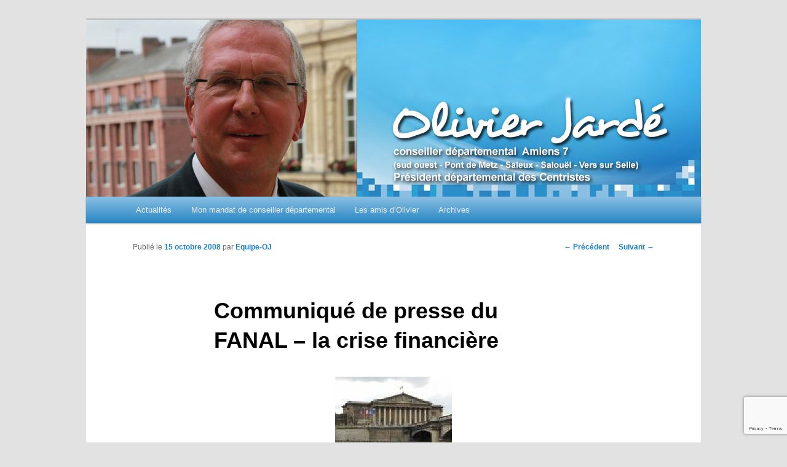

--- FILE ---
content_type: text/html; charset=utf-8
request_url: https://www.google.com/recaptcha/api2/anchor?ar=1&k=6Lcb1ZkpAAAAAHfWuOW5RVzXCNHYrN9sus21u0xc&co=aHR0cHM6Ly93d3cub2xpdmllcmphcmRlLmluZm86NDQz&hl=en&v=PoyoqOPhxBO7pBk68S4YbpHZ&size=invisible&anchor-ms=20000&execute-ms=30000&cb=qs8dxjdhmx78
body_size: 48502
content:
<!DOCTYPE HTML><html dir="ltr" lang="en"><head><meta http-equiv="Content-Type" content="text/html; charset=UTF-8">
<meta http-equiv="X-UA-Compatible" content="IE=edge">
<title>reCAPTCHA</title>
<style type="text/css">
/* cyrillic-ext */
@font-face {
  font-family: 'Roboto';
  font-style: normal;
  font-weight: 400;
  font-stretch: 100%;
  src: url(//fonts.gstatic.com/s/roboto/v48/KFO7CnqEu92Fr1ME7kSn66aGLdTylUAMa3GUBHMdazTgWw.woff2) format('woff2');
  unicode-range: U+0460-052F, U+1C80-1C8A, U+20B4, U+2DE0-2DFF, U+A640-A69F, U+FE2E-FE2F;
}
/* cyrillic */
@font-face {
  font-family: 'Roboto';
  font-style: normal;
  font-weight: 400;
  font-stretch: 100%;
  src: url(//fonts.gstatic.com/s/roboto/v48/KFO7CnqEu92Fr1ME7kSn66aGLdTylUAMa3iUBHMdazTgWw.woff2) format('woff2');
  unicode-range: U+0301, U+0400-045F, U+0490-0491, U+04B0-04B1, U+2116;
}
/* greek-ext */
@font-face {
  font-family: 'Roboto';
  font-style: normal;
  font-weight: 400;
  font-stretch: 100%;
  src: url(//fonts.gstatic.com/s/roboto/v48/KFO7CnqEu92Fr1ME7kSn66aGLdTylUAMa3CUBHMdazTgWw.woff2) format('woff2');
  unicode-range: U+1F00-1FFF;
}
/* greek */
@font-face {
  font-family: 'Roboto';
  font-style: normal;
  font-weight: 400;
  font-stretch: 100%;
  src: url(//fonts.gstatic.com/s/roboto/v48/KFO7CnqEu92Fr1ME7kSn66aGLdTylUAMa3-UBHMdazTgWw.woff2) format('woff2');
  unicode-range: U+0370-0377, U+037A-037F, U+0384-038A, U+038C, U+038E-03A1, U+03A3-03FF;
}
/* math */
@font-face {
  font-family: 'Roboto';
  font-style: normal;
  font-weight: 400;
  font-stretch: 100%;
  src: url(//fonts.gstatic.com/s/roboto/v48/KFO7CnqEu92Fr1ME7kSn66aGLdTylUAMawCUBHMdazTgWw.woff2) format('woff2');
  unicode-range: U+0302-0303, U+0305, U+0307-0308, U+0310, U+0312, U+0315, U+031A, U+0326-0327, U+032C, U+032F-0330, U+0332-0333, U+0338, U+033A, U+0346, U+034D, U+0391-03A1, U+03A3-03A9, U+03B1-03C9, U+03D1, U+03D5-03D6, U+03F0-03F1, U+03F4-03F5, U+2016-2017, U+2034-2038, U+203C, U+2040, U+2043, U+2047, U+2050, U+2057, U+205F, U+2070-2071, U+2074-208E, U+2090-209C, U+20D0-20DC, U+20E1, U+20E5-20EF, U+2100-2112, U+2114-2115, U+2117-2121, U+2123-214F, U+2190, U+2192, U+2194-21AE, U+21B0-21E5, U+21F1-21F2, U+21F4-2211, U+2213-2214, U+2216-22FF, U+2308-230B, U+2310, U+2319, U+231C-2321, U+2336-237A, U+237C, U+2395, U+239B-23B7, U+23D0, U+23DC-23E1, U+2474-2475, U+25AF, U+25B3, U+25B7, U+25BD, U+25C1, U+25CA, U+25CC, U+25FB, U+266D-266F, U+27C0-27FF, U+2900-2AFF, U+2B0E-2B11, U+2B30-2B4C, U+2BFE, U+3030, U+FF5B, U+FF5D, U+1D400-1D7FF, U+1EE00-1EEFF;
}
/* symbols */
@font-face {
  font-family: 'Roboto';
  font-style: normal;
  font-weight: 400;
  font-stretch: 100%;
  src: url(//fonts.gstatic.com/s/roboto/v48/KFO7CnqEu92Fr1ME7kSn66aGLdTylUAMaxKUBHMdazTgWw.woff2) format('woff2');
  unicode-range: U+0001-000C, U+000E-001F, U+007F-009F, U+20DD-20E0, U+20E2-20E4, U+2150-218F, U+2190, U+2192, U+2194-2199, U+21AF, U+21E6-21F0, U+21F3, U+2218-2219, U+2299, U+22C4-22C6, U+2300-243F, U+2440-244A, U+2460-24FF, U+25A0-27BF, U+2800-28FF, U+2921-2922, U+2981, U+29BF, U+29EB, U+2B00-2BFF, U+4DC0-4DFF, U+FFF9-FFFB, U+10140-1018E, U+10190-1019C, U+101A0, U+101D0-101FD, U+102E0-102FB, U+10E60-10E7E, U+1D2C0-1D2D3, U+1D2E0-1D37F, U+1F000-1F0FF, U+1F100-1F1AD, U+1F1E6-1F1FF, U+1F30D-1F30F, U+1F315, U+1F31C, U+1F31E, U+1F320-1F32C, U+1F336, U+1F378, U+1F37D, U+1F382, U+1F393-1F39F, U+1F3A7-1F3A8, U+1F3AC-1F3AF, U+1F3C2, U+1F3C4-1F3C6, U+1F3CA-1F3CE, U+1F3D4-1F3E0, U+1F3ED, U+1F3F1-1F3F3, U+1F3F5-1F3F7, U+1F408, U+1F415, U+1F41F, U+1F426, U+1F43F, U+1F441-1F442, U+1F444, U+1F446-1F449, U+1F44C-1F44E, U+1F453, U+1F46A, U+1F47D, U+1F4A3, U+1F4B0, U+1F4B3, U+1F4B9, U+1F4BB, U+1F4BF, U+1F4C8-1F4CB, U+1F4D6, U+1F4DA, U+1F4DF, U+1F4E3-1F4E6, U+1F4EA-1F4ED, U+1F4F7, U+1F4F9-1F4FB, U+1F4FD-1F4FE, U+1F503, U+1F507-1F50B, U+1F50D, U+1F512-1F513, U+1F53E-1F54A, U+1F54F-1F5FA, U+1F610, U+1F650-1F67F, U+1F687, U+1F68D, U+1F691, U+1F694, U+1F698, U+1F6AD, U+1F6B2, U+1F6B9-1F6BA, U+1F6BC, U+1F6C6-1F6CF, U+1F6D3-1F6D7, U+1F6E0-1F6EA, U+1F6F0-1F6F3, U+1F6F7-1F6FC, U+1F700-1F7FF, U+1F800-1F80B, U+1F810-1F847, U+1F850-1F859, U+1F860-1F887, U+1F890-1F8AD, U+1F8B0-1F8BB, U+1F8C0-1F8C1, U+1F900-1F90B, U+1F93B, U+1F946, U+1F984, U+1F996, U+1F9E9, U+1FA00-1FA6F, U+1FA70-1FA7C, U+1FA80-1FA89, U+1FA8F-1FAC6, U+1FACE-1FADC, U+1FADF-1FAE9, U+1FAF0-1FAF8, U+1FB00-1FBFF;
}
/* vietnamese */
@font-face {
  font-family: 'Roboto';
  font-style: normal;
  font-weight: 400;
  font-stretch: 100%;
  src: url(//fonts.gstatic.com/s/roboto/v48/KFO7CnqEu92Fr1ME7kSn66aGLdTylUAMa3OUBHMdazTgWw.woff2) format('woff2');
  unicode-range: U+0102-0103, U+0110-0111, U+0128-0129, U+0168-0169, U+01A0-01A1, U+01AF-01B0, U+0300-0301, U+0303-0304, U+0308-0309, U+0323, U+0329, U+1EA0-1EF9, U+20AB;
}
/* latin-ext */
@font-face {
  font-family: 'Roboto';
  font-style: normal;
  font-weight: 400;
  font-stretch: 100%;
  src: url(//fonts.gstatic.com/s/roboto/v48/KFO7CnqEu92Fr1ME7kSn66aGLdTylUAMa3KUBHMdazTgWw.woff2) format('woff2');
  unicode-range: U+0100-02BA, U+02BD-02C5, U+02C7-02CC, U+02CE-02D7, U+02DD-02FF, U+0304, U+0308, U+0329, U+1D00-1DBF, U+1E00-1E9F, U+1EF2-1EFF, U+2020, U+20A0-20AB, U+20AD-20C0, U+2113, U+2C60-2C7F, U+A720-A7FF;
}
/* latin */
@font-face {
  font-family: 'Roboto';
  font-style: normal;
  font-weight: 400;
  font-stretch: 100%;
  src: url(//fonts.gstatic.com/s/roboto/v48/KFO7CnqEu92Fr1ME7kSn66aGLdTylUAMa3yUBHMdazQ.woff2) format('woff2');
  unicode-range: U+0000-00FF, U+0131, U+0152-0153, U+02BB-02BC, U+02C6, U+02DA, U+02DC, U+0304, U+0308, U+0329, U+2000-206F, U+20AC, U+2122, U+2191, U+2193, U+2212, U+2215, U+FEFF, U+FFFD;
}
/* cyrillic-ext */
@font-face {
  font-family: 'Roboto';
  font-style: normal;
  font-weight: 500;
  font-stretch: 100%;
  src: url(//fonts.gstatic.com/s/roboto/v48/KFO7CnqEu92Fr1ME7kSn66aGLdTylUAMa3GUBHMdazTgWw.woff2) format('woff2');
  unicode-range: U+0460-052F, U+1C80-1C8A, U+20B4, U+2DE0-2DFF, U+A640-A69F, U+FE2E-FE2F;
}
/* cyrillic */
@font-face {
  font-family: 'Roboto';
  font-style: normal;
  font-weight: 500;
  font-stretch: 100%;
  src: url(//fonts.gstatic.com/s/roboto/v48/KFO7CnqEu92Fr1ME7kSn66aGLdTylUAMa3iUBHMdazTgWw.woff2) format('woff2');
  unicode-range: U+0301, U+0400-045F, U+0490-0491, U+04B0-04B1, U+2116;
}
/* greek-ext */
@font-face {
  font-family: 'Roboto';
  font-style: normal;
  font-weight: 500;
  font-stretch: 100%;
  src: url(//fonts.gstatic.com/s/roboto/v48/KFO7CnqEu92Fr1ME7kSn66aGLdTylUAMa3CUBHMdazTgWw.woff2) format('woff2');
  unicode-range: U+1F00-1FFF;
}
/* greek */
@font-face {
  font-family: 'Roboto';
  font-style: normal;
  font-weight: 500;
  font-stretch: 100%;
  src: url(//fonts.gstatic.com/s/roboto/v48/KFO7CnqEu92Fr1ME7kSn66aGLdTylUAMa3-UBHMdazTgWw.woff2) format('woff2');
  unicode-range: U+0370-0377, U+037A-037F, U+0384-038A, U+038C, U+038E-03A1, U+03A3-03FF;
}
/* math */
@font-face {
  font-family: 'Roboto';
  font-style: normal;
  font-weight: 500;
  font-stretch: 100%;
  src: url(//fonts.gstatic.com/s/roboto/v48/KFO7CnqEu92Fr1ME7kSn66aGLdTylUAMawCUBHMdazTgWw.woff2) format('woff2');
  unicode-range: U+0302-0303, U+0305, U+0307-0308, U+0310, U+0312, U+0315, U+031A, U+0326-0327, U+032C, U+032F-0330, U+0332-0333, U+0338, U+033A, U+0346, U+034D, U+0391-03A1, U+03A3-03A9, U+03B1-03C9, U+03D1, U+03D5-03D6, U+03F0-03F1, U+03F4-03F5, U+2016-2017, U+2034-2038, U+203C, U+2040, U+2043, U+2047, U+2050, U+2057, U+205F, U+2070-2071, U+2074-208E, U+2090-209C, U+20D0-20DC, U+20E1, U+20E5-20EF, U+2100-2112, U+2114-2115, U+2117-2121, U+2123-214F, U+2190, U+2192, U+2194-21AE, U+21B0-21E5, U+21F1-21F2, U+21F4-2211, U+2213-2214, U+2216-22FF, U+2308-230B, U+2310, U+2319, U+231C-2321, U+2336-237A, U+237C, U+2395, U+239B-23B7, U+23D0, U+23DC-23E1, U+2474-2475, U+25AF, U+25B3, U+25B7, U+25BD, U+25C1, U+25CA, U+25CC, U+25FB, U+266D-266F, U+27C0-27FF, U+2900-2AFF, U+2B0E-2B11, U+2B30-2B4C, U+2BFE, U+3030, U+FF5B, U+FF5D, U+1D400-1D7FF, U+1EE00-1EEFF;
}
/* symbols */
@font-face {
  font-family: 'Roboto';
  font-style: normal;
  font-weight: 500;
  font-stretch: 100%;
  src: url(//fonts.gstatic.com/s/roboto/v48/KFO7CnqEu92Fr1ME7kSn66aGLdTylUAMaxKUBHMdazTgWw.woff2) format('woff2');
  unicode-range: U+0001-000C, U+000E-001F, U+007F-009F, U+20DD-20E0, U+20E2-20E4, U+2150-218F, U+2190, U+2192, U+2194-2199, U+21AF, U+21E6-21F0, U+21F3, U+2218-2219, U+2299, U+22C4-22C6, U+2300-243F, U+2440-244A, U+2460-24FF, U+25A0-27BF, U+2800-28FF, U+2921-2922, U+2981, U+29BF, U+29EB, U+2B00-2BFF, U+4DC0-4DFF, U+FFF9-FFFB, U+10140-1018E, U+10190-1019C, U+101A0, U+101D0-101FD, U+102E0-102FB, U+10E60-10E7E, U+1D2C0-1D2D3, U+1D2E0-1D37F, U+1F000-1F0FF, U+1F100-1F1AD, U+1F1E6-1F1FF, U+1F30D-1F30F, U+1F315, U+1F31C, U+1F31E, U+1F320-1F32C, U+1F336, U+1F378, U+1F37D, U+1F382, U+1F393-1F39F, U+1F3A7-1F3A8, U+1F3AC-1F3AF, U+1F3C2, U+1F3C4-1F3C6, U+1F3CA-1F3CE, U+1F3D4-1F3E0, U+1F3ED, U+1F3F1-1F3F3, U+1F3F5-1F3F7, U+1F408, U+1F415, U+1F41F, U+1F426, U+1F43F, U+1F441-1F442, U+1F444, U+1F446-1F449, U+1F44C-1F44E, U+1F453, U+1F46A, U+1F47D, U+1F4A3, U+1F4B0, U+1F4B3, U+1F4B9, U+1F4BB, U+1F4BF, U+1F4C8-1F4CB, U+1F4D6, U+1F4DA, U+1F4DF, U+1F4E3-1F4E6, U+1F4EA-1F4ED, U+1F4F7, U+1F4F9-1F4FB, U+1F4FD-1F4FE, U+1F503, U+1F507-1F50B, U+1F50D, U+1F512-1F513, U+1F53E-1F54A, U+1F54F-1F5FA, U+1F610, U+1F650-1F67F, U+1F687, U+1F68D, U+1F691, U+1F694, U+1F698, U+1F6AD, U+1F6B2, U+1F6B9-1F6BA, U+1F6BC, U+1F6C6-1F6CF, U+1F6D3-1F6D7, U+1F6E0-1F6EA, U+1F6F0-1F6F3, U+1F6F7-1F6FC, U+1F700-1F7FF, U+1F800-1F80B, U+1F810-1F847, U+1F850-1F859, U+1F860-1F887, U+1F890-1F8AD, U+1F8B0-1F8BB, U+1F8C0-1F8C1, U+1F900-1F90B, U+1F93B, U+1F946, U+1F984, U+1F996, U+1F9E9, U+1FA00-1FA6F, U+1FA70-1FA7C, U+1FA80-1FA89, U+1FA8F-1FAC6, U+1FACE-1FADC, U+1FADF-1FAE9, U+1FAF0-1FAF8, U+1FB00-1FBFF;
}
/* vietnamese */
@font-face {
  font-family: 'Roboto';
  font-style: normal;
  font-weight: 500;
  font-stretch: 100%;
  src: url(//fonts.gstatic.com/s/roboto/v48/KFO7CnqEu92Fr1ME7kSn66aGLdTylUAMa3OUBHMdazTgWw.woff2) format('woff2');
  unicode-range: U+0102-0103, U+0110-0111, U+0128-0129, U+0168-0169, U+01A0-01A1, U+01AF-01B0, U+0300-0301, U+0303-0304, U+0308-0309, U+0323, U+0329, U+1EA0-1EF9, U+20AB;
}
/* latin-ext */
@font-face {
  font-family: 'Roboto';
  font-style: normal;
  font-weight: 500;
  font-stretch: 100%;
  src: url(//fonts.gstatic.com/s/roboto/v48/KFO7CnqEu92Fr1ME7kSn66aGLdTylUAMa3KUBHMdazTgWw.woff2) format('woff2');
  unicode-range: U+0100-02BA, U+02BD-02C5, U+02C7-02CC, U+02CE-02D7, U+02DD-02FF, U+0304, U+0308, U+0329, U+1D00-1DBF, U+1E00-1E9F, U+1EF2-1EFF, U+2020, U+20A0-20AB, U+20AD-20C0, U+2113, U+2C60-2C7F, U+A720-A7FF;
}
/* latin */
@font-face {
  font-family: 'Roboto';
  font-style: normal;
  font-weight: 500;
  font-stretch: 100%;
  src: url(//fonts.gstatic.com/s/roboto/v48/KFO7CnqEu92Fr1ME7kSn66aGLdTylUAMa3yUBHMdazQ.woff2) format('woff2');
  unicode-range: U+0000-00FF, U+0131, U+0152-0153, U+02BB-02BC, U+02C6, U+02DA, U+02DC, U+0304, U+0308, U+0329, U+2000-206F, U+20AC, U+2122, U+2191, U+2193, U+2212, U+2215, U+FEFF, U+FFFD;
}
/* cyrillic-ext */
@font-face {
  font-family: 'Roboto';
  font-style: normal;
  font-weight: 900;
  font-stretch: 100%;
  src: url(//fonts.gstatic.com/s/roboto/v48/KFO7CnqEu92Fr1ME7kSn66aGLdTylUAMa3GUBHMdazTgWw.woff2) format('woff2');
  unicode-range: U+0460-052F, U+1C80-1C8A, U+20B4, U+2DE0-2DFF, U+A640-A69F, U+FE2E-FE2F;
}
/* cyrillic */
@font-face {
  font-family: 'Roboto';
  font-style: normal;
  font-weight: 900;
  font-stretch: 100%;
  src: url(//fonts.gstatic.com/s/roboto/v48/KFO7CnqEu92Fr1ME7kSn66aGLdTylUAMa3iUBHMdazTgWw.woff2) format('woff2');
  unicode-range: U+0301, U+0400-045F, U+0490-0491, U+04B0-04B1, U+2116;
}
/* greek-ext */
@font-face {
  font-family: 'Roboto';
  font-style: normal;
  font-weight: 900;
  font-stretch: 100%;
  src: url(//fonts.gstatic.com/s/roboto/v48/KFO7CnqEu92Fr1ME7kSn66aGLdTylUAMa3CUBHMdazTgWw.woff2) format('woff2');
  unicode-range: U+1F00-1FFF;
}
/* greek */
@font-face {
  font-family: 'Roboto';
  font-style: normal;
  font-weight: 900;
  font-stretch: 100%;
  src: url(//fonts.gstatic.com/s/roboto/v48/KFO7CnqEu92Fr1ME7kSn66aGLdTylUAMa3-UBHMdazTgWw.woff2) format('woff2');
  unicode-range: U+0370-0377, U+037A-037F, U+0384-038A, U+038C, U+038E-03A1, U+03A3-03FF;
}
/* math */
@font-face {
  font-family: 'Roboto';
  font-style: normal;
  font-weight: 900;
  font-stretch: 100%;
  src: url(//fonts.gstatic.com/s/roboto/v48/KFO7CnqEu92Fr1ME7kSn66aGLdTylUAMawCUBHMdazTgWw.woff2) format('woff2');
  unicode-range: U+0302-0303, U+0305, U+0307-0308, U+0310, U+0312, U+0315, U+031A, U+0326-0327, U+032C, U+032F-0330, U+0332-0333, U+0338, U+033A, U+0346, U+034D, U+0391-03A1, U+03A3-03A9, U+03B1-03C9, U+03D1, U+03D5-03D6, U+03F0-03F1, U+03F4-03F5, U+2016-2017, U+2034-2038, U+203C, U+2040, U+2043, U+2047, U+2050, U+2057, U+205F, U+2070-2071, U+2074-208E, U+2090-209C, U+20D0-20DC, U+20E1, U+20E5-20EF, U+2100-2112, U+2114-2115, U+2117-2121, U+2123-214F, U+2190, U+2192, U+2194-21AE, U+21B0-21E5, U+21F1-21F2, U+21F4-2211, U+2213-2214, U+2216-22FF, U+2308-230B, U+2310, U+2319, U+231C-2321, U+2336-237A, U+237C, U+2395, U+239B-23B7, U+23D0, U+23DC-23E1, U+2474-2475, U+25AF, U+25B3, U+25B7, U+25BD, U+25C1, U+25CA, U+25CC, U+25FB, U+266D-266F, U+27C0-27FF, U+2900-2AFF, U+2B0E-2B11, U+2B30-2B4C, U+2BFE, U+3030, U+FF5B, U+FF5D, U+1D400-1D7FF, U+1EE00-1EEFF;
}
/* symbols */
@font-face {
  font-family: 'Roboto';
  font-style: normal;
  font-weight: 900;
  font-stretch: 100%;
  src: url(//fonts.gstatic.com/s/roboto/v48/KFO7CnqEu92Fr1ME7kSn66aGLdTylUAMaxKUBHMdazTgWw.woff2) format('woff2');
  unicode-range: U+0001-000C, U+000E-001F, U+007F-009F, U+20DD-20E0, U+20E2-20E4, U+2150-218F, U+2190, U+2192, U+2194-2199, U+21AF, U+21E6-21F0, U+21F3, U+2218-2219, U+2299, U+22C4-22C6, U+2300-243F, U+2440-244A, U+2460-24FF, U+25A0-27BF, U+2800-28FF, U+2921-2922, U+2981, U+29BF, U+29EB, U+2B00-2BFF, U+4DC0-4DFF, U+FFF9-FFFB, U+10140-1018E, U+10190-1019C, U+101A0, U+101D0-101FD, U+102E0-102FB, U+10E60-10E7E, U+1D2C0-1D2D3, U+1D2E0-1D37F, U+1F000-1F0FF, U+1F100-1F1AD, U+1F1E6-1F1FF, U+1F30D-1F30F, U+1F315, U+1F31C, U+1F31E, U+1F320-1F32C, U+1F336, U+1F378, U+1F37D, U+1F382, U+1F393-1F39F, U+1F3A7-1F3A8, U+1F3AC-1F3AF, U+1F3C2, U+1F3C4-1F3C6, U+1F3CA-1F3CE, U+1F3D4-1F3E0, U+1F3ED, U+1F3F1-1F3F3, U+1F3F5-1F3F7, U+1F408, U+1F415, U+1F41F, U+1F426, U+1F43F, U+1F441-1F442, U+1F444, U+1F446-1F449, U+1F44C-1F44E, U+1F453, U+1F46A, U+1F47D, U+1F4A3, U+1F4B0, U+1F4B3, U+1F4B9, U+1F4BB, U+1F4BF, U+1F4C8-1F4CB, U+1F4D6, U+1F4DA, U+1F4DF, U+1F4E3-1F4E6, U+1F4EA-1F4ED, U+1F4F7, U+1F4F9-1F4FB, U+1F4FD-1F4FE, U+1F503, U+1F507-1F50B, U+1F50D, U+1F512-1F513, U+1F53E-1F54A, U+1F54F-1F5FA, U+1F610, U+1F650-1F67F, U+1F687, U+1F68D, U+1F691, U+1F694, U+1F698, U+1F6AD, U+1F6B2, U+1F6B9-1F6BA, U+1F6BC, U+1F6C6-1F6CF, U+1F6D3-1F6D7, U+1F6E0-1F6EA, U+1F6F0-1F6F3, U+1F6F7-1F6FC, U+1F700-1F7FF, U+1F800-1F80B, U+1F810-1F847, U+1F850-1F859, U+1F860-1F887, U+1F890-1F8AD, U+1F8B0-1F8BB, U+1F8C0-1F8C1, U+1F900-1F90B, U+1F93B, U+1F946, U+1F984, U+1F996, U+1F9E9, U+1FA00-1FA6F, U+1FA70-1FA7C, U+1FA80-1FA89, U+1FA8F-1FAC6, U+1FACE-1FADC, U+1FADF-1FAE9, U+1FAF0-1FAF8, U+1FB00-1FBFF;
}
/* vietnamese */
@font-face {
  font-family: 'Roboto';
  font-style: normal;
  font-weight: 900;
  font-stretch: 100%;
  src: url(//fonts.gstatic.com/s/roboto/v48/KFO7CnqEu92Fr1ME7kSn66aGLdTylUAMa3OUBHMdazTgWw.woff2) format('woff2');
  unicode-range: U+0102-0103, U+0110-0111, U+0128-0129, U+0168-0169, U+01A0-01A1, U+01AF-01B0, U+0300-0301, U+0303-0304, U+0308-0309, U+0323, U+0329, U+1EA0-1EF9, U+20AB;
}
/* latin-ext */
@font-face {
  font-family: 'Roboto';
  font-style: normal;
  font-weight: 900;
  font-stretch: 100%;
  src: url(//fonts.gstatic.com/s/roboto/v48/KFO7CnqEu92Fr1ME7kSn66aGLdTylUAMa3KUBHMdazTgWw.woff2) format('woff2');
  unicode-range: U+0100-02BA, U+02BD-02C5, U+02C7-02CC, U+02CE-02D7, U+02DD-02FF, U+0304, U+0308, U+0329, U+1D00-1DBF, U+1E00-1E9F, U+1EF2-1EFF, U+2020, U+20A0-20AB, U+20AD-20C0, U+2113, U+2C60-2C7F, U+A720-A7FF;
}
/* latin */
@font-face {
  font-family: 'Roboto';
  font-style: normal;
  font-weight: 900;
  font-stretch: 100%;
  src: url(//fonts.gstatic.com/s/roboto/v48/KFO7CnqEu92Fr1ME7kSn66aGLdTylUAMa3yUBHMdazQ.woff2) format('woff2');
  unicode-range: U+0000-00FF, U+0131, U+0152-0153, U+02BB-02BC, U+02C6, U+02DA, U+02DC, U+0304, U+0308, U+0329, U+2000-206F, U+20AC, U+2122, U+2191, U+2193, U+2212, U+2215, U+FEFF, U+FFFD;
}

</style>
<link rel="stylesheet" type="text/css" href="https://www.gstatic.com/recaptcha/releases/PoyoqOPhxBO7pBk68S4YbpHZ/styles__ltr.css">
<script nonce="O6tALtePb9gO2tcOx_nBog" type="text/javascript">window['__recaptcha_api'] = 'https://www.google.com/recaptcha/api2/';</script>
<script type="text/javascript" src="https://www.gstatic.com/recaptcha/releases/PoyoqOPhxBO7pBk68S4YbpHZ/recaptcha__en.js" nonce="O6tALtePb9gO2tcOx_nBog">
      
    </script></head>
<body><div id="rc-anchor-alert" class="rc-anchor-alert"></div>
<input type="hidden" id="recaptcha-token" value="[base64]">
<script type="text/javascript" nonce="O6tALtePb9gO2tcOx_nBog">
      recaptcha.anchor.Main.init("[\x22ainput\x22,[\x22bgdata\x22,\x22\x22,\[base64]/[base64]/[base64]/bmV3IHJbeF0oY1swXSk6RT09Mj9uZXcgclt4XShjWzBdLGNbMV0pOkU9PTM/bmV3IHJbeF0oY1swXSxjWzFdLGNbMl0pOkU9PTQ/[base64]/[base64]/[base64]/[base64]/[base64]/[base64]/[base64]/[base64]\x22,\[base64]\x22,\x22KMOxPUDDiyFSw4NGworDusKPSUrCnHBaMMOBwqDDvsObXcO+w6PCjEnDozU/T8KESxttU8KyWcKkwp46w6szwpPCoMKnw6LClFMIw5zCkm5LVMOowpQCE8KsAEAzTsO3w47Dl8Okw7fCuWLCkMKBwq3Dp1DDlkPDsBHDrsKOPEXDhyLCjwHDvCd/wr17wrV2wrDDsQcHwqjCjHtPw7vDigTCk0fCvwrDpMKSw7o1w7jDosK4FAzCrnzDtQdKL2jDuMORwo3CrsOgF8KPw40nwpbDuT43w5HCtlNDbMKzw4fCmMKqFsKawoI+wqHDusO/SMKmwonCvD/CpMOBIXZ7GxV9w4rCqwXCgsK/wpRow43CsMKhwqPCt8KGw4s1KigEwowGwoJzGAo3UcKyI23CpwlZc8O3wrgZw5lvwpvCtwnCisKiMGPDj8KTwrBEw6U0DsO+wrfCoXZ+IcKMwqJmVmfCpDVmw5/DtzbDtMKbCcKrIMKaF8Okw5Iiwo3Ch8OuOMOewoDCmMOXWnMdwoYowp7Dh8OBRcOGwp95wpXDpMKkwqUsf0/CjMKEdMOiCsO+TllDw7V/dW01woTDmcK7wqhBRsK4DMOzKsK1wrDDh17CiTJGw5zDqsO8w7TDsTvCjlk5w5UmembCtyNJbMOdw5hqw5/[base64]/[base64]/Cg8KKwq0cdMOcKsKbwpYZNMKbdMO2wq3DuRE8woEQbAPDg8KAXsOHDMOtwqRjw6HCp8OCPwZOXMKiM8OLXMKkMgBfIMKFw6bCvhHDlMOswoZ9D8KxHE4qZMO3wrjCgsOmR8OWw4URM8O3w5IMQHDCkmfDvMOEwr9QasKtw68fPy9/wo8XNsO0QMOAw7sXTsKYEWkjwrnCmcKIwoJkw4LDucK8LUzCvnbCrUwMIsKgw58BwoDCnXFjbUo/CVQUwplZKGZqDcOUFXIsNFHChMKPH8KOw4/DsMKCw6HDni8JGcKtw4XDvD1KGcOkwoNiK1/[base64]/[base64]/DnsO3bMKGMF7DmMOrfnnDl0o3c2DCksKEw6oXWsOzw4E5w7Bjwrxdw4nCvsOSVMO/[base64]/CssK+w6praCnDusKdQsKKJcKJRzNlETFuLxbCisKRw4/CpjjDl8KBwpJFYsOOwr1sPsKzfcOmPsORMXrDmxjDlMKrLFXDjMKFDmgScMKaBD1pbcOGMw/DrsKTw4k4w67CpMKewpMJwpo7wqHDql/DjU7ClcKoFcKEMDzCqsK/GEPCm8KRJsOvw7kXw4VIT24Fw5QqERbCocKXw7DDm3FswoBydsKaFcOAF8K1wrUtJHlfw57DqcKjLcKww5vCr8OxXGF7ScK1w5TDnMK+w4rCnMKLMUjCpcOGw5nClWHDg23DngETeTPDpMOlwqo/LMKQw5B7bsOvasOCw4k5ZlDCqy/[base64]/SmvChRzCqRdzB3DDvWo8wphgwoghw7bCl8K3wrHCjcKPTMK6aUPDm1/Djh0CY8K4DsK4QwM7w4DDhXF8U8KSw7dnwpIkwqFawq8aw5fDjcOEYsKNQsO9Y0Icwqhqw6Uuw7/Dh14nHFPDmkRnMGJhw6RoGgMpw4xQfQTDrMKhHQEkO2ccw5fCvxRmfMKAw5tTw4PCt8OVThFxwpHCizFZw6BlA0zClxFfPMOHwos0w6zDqcOdT8ORNDjCtm9iwp/[base64]/wqYhw7/[base64]/[base64]/DnBQCwoMTw6fDnXfDsX9mVUHCjDcNw47DpjzDtcOUW2TDrUxkwrh5c23DgsKqw7x9w4DCvwQMCgBGwrkJDMOVF2LDqcOjw7wrK8ODEsK5wogLw69+wrRIw5nChsKGDj7CpRvCpcOFfsKBwr88w6nCjsOTw4zDnRLCg3DDrxULHcK8wp8QwoYbw61dZcOMQMO6wr/Ck8O3GDPCpl3CkcOJw43CszzCjcKXwp59wol9wqEjwqN0cMO5dyXCi8K3T1NONMKXw4N0Q2USw68uwoTDr05fW8O/wrUpw7cvLMOSR8OXw47DhMKESSLCmzLCmwPDvsK5KMO3wr03EzTCpyfCosOJwp7Cp8Kiw6HCllLCsMOWwqvDocOmwoTCn8OaF8Krbm48bibClsOcw53CrCFNVE9lGcOdEEQ0wr/DkyTDqcKBwo3Di8Osw5nDrD/DhQUqw4XDkkXDjx59wrfDjsKiJsOKw6/Di8OYw5FMwrZ8w5fDih0hw4hEw5d6U8K0wpTDrcOMN8KcwpDCoFPCkcKPwonCmsKfdXTDqcOtwpYUwpxkwqwmw4Qzw5LDs1nCtcKvw67Do8Klw6TDscOCw4dpworCjgHDmnE+wr3DkDDCnsOmWhlNdgPDp3vCjioMP1tow67CusKXwo/DmsKDNMOBCjYEw7t+wphgw5/[base64]/CjE/[base64]/dcKdw7DCgVxjwovDlMOxw49jw6F7w5XCoMK9woPCjMOhLG/Dk8K4wqBowpBbwqBTwq8CWcKHNMKyw4wUw5QDNR7CukDCnMK6VMOYSBcawpgTfcKPfirCiB9cTsOEHcKLVsOSUsKywprDpMOnw5/Cj8K/EcOicsOIw6jCslQgwobDljbDrMOoTkrChlIKNsO+UsKYwojCpQtSZsKsLcKFwptKasOxVh8OfQnCoT0kwrLDiMKLw6xEwqQRKVpjAGXCmVfDoMKGw6Q9UFNewrfDvD/DhHZ7RiouWMO3wrFqAxJ0HcKdw4zDgcObZsK5w55+NmksI8Ofw7kjO8KVw5bDjsKPW8ORIj5lwonDiHvClMOAIzzCjMOxV3cpw6fDsWTCp2XDqWULwr8pwp8Yw41IwrjCuCrClCzDgyh6w70iw4w8w5bDnsK5woXCscOSGF/DjMOaZwxcw55TwqY4woRww5NWMixqwpLDhMOTw6PDjsK6wr86KVBIwql1RX3ChsOrwpfCs8KKwogHw7E2XF1gD3RRIV0Pw6J+wrzCr8KnwqPCgCbDlcKaw6PDtj9Bw7N0wo1Sw7fDmCjDr8KTw7vCoMOMw5zCoEcZFsK/SMK3w7R7XcOkwpfDu8OQJsOKasKAwqbCqGo/w7pRw7/[base64]/DvsOlbV7DtMKnMMOgDcOzwoTDuhVtQR5Qw4HDjcOdw5JywrXDqhPCqADDuQcawpfCtXvDkj/ChV03w4QVPitBwq/DhRDCpMOtw4fCsx/Dt8ORKMOCRMKhw6ssRGUbw7ttw6lgbT/CoG/Dl1/Dlm7CkS7CrsKzIcOFw5UIwqbDnl3ClcKnwrJswonDu8OjFDhmC8OBLMKEwqFZwotLw5k/F2rDjQTDnsOpcwbCvcOQXklww5dGRMKYw4Yhw7JlWkxLw6TDlQjCohjDscOFQcOsLX/ChxJcWMOdwr/DisO+w7HCjm5teQvDhTXDj8OWw7fDkXjCtiHCsMK9WhrDsXXDn3DDszrDgm7DusKEwpY2csK9cV/Cm11QMh3Cq8KMw5UEwpwhTcORwpJ0wrLCmcOFw5ABwpbDksKcw4LCnUrDuh8Mwo7DiRHCsy1MD158dncEwotpHcO5wr5xw6VnwoHDpwrDp25CASdmw6LCpMO+CT4NwozDlcKxwpPCjsOkPSzCnsOFaHDCoTHCgW7DtcO/w5bCoy52wrYuURdlKMKZIWDDu1klV1vDg8KTwpXDg8KyZwvDmcOYw40yIMKVw6PDm8K6w6jCrMKrVsOCwpdYw4M9wqDCssKOwpDDpMKbwo/Ck8KMwrPCvVxlAz7CgcOWYMKHP1BlwqpGwrrCvMKxw6HDii/Dh8Khw57DkgFPdhEhIw/Ct0nDkMKFw6ZAwoUPKMKIwojCncO+w54ow7pDw6pGwqpcwoBfFMK6KMO6FcO2fcKUw4UfTMOJVMONwp7DqjPCgcOcDGrCtMOlw5h4w5tNXk9LYinDn35owo3CusOEIVw3w5fClS3DryQqQcKWGW91Yn88FMKyd2N7PMOXAMKAVGTDo8O/bnPDtMK7wpJfURfCu8KEwpjDj0HDj0HDg3h2w5PCs8KvLMKaWMK6TEzDq8OJecOGwqPCkg/[base64]/DukXDjjYjTDYywrXDkcOsLcKfwoPDmMKZKBRCUxlhZ8O2CXrChcOrdVjDgFkPAsObwrDDiMORwr1Ue8K+UMK+wq0Nwq8lSwnDucONw6rCscOvehIPwq0bw4HCm8KHdcKnOMOpacKWPMKRHU4Nwr8QBXs7E2HCv2pAw7/[base64]/ChQQbBcKTBsKVw4RaR8Otw5TCpMOmwql0Ni7CoMK6w6zDv8KPBcK4GwZMGk0Gw7ciwqYSwr1Zwr3CmR/CqcKOw7Mvwoh5AMOdaCfCmx9pwp/Cm8OSwp3ClS7Ct1c8e8K3YsKgNcO+T8K9EFbCniUoFRMyV0jDkEhYwqnCtMOqTMOkwqlVZ8KbMMO8FsOAVmhqGhkbEjTDsl4Dwrszw4/ChFh4X8KNw5bCq8OhRsOrw5pfLRIrc8Oaw4zCnATCq23CgcOSQBBJwrRCw4VhVcKMXAjCpMOowq/CgSXCsWlAw6nDtRrDkx7CgUYSwq3DscK7wr4Ww6sVOsOZHUzCjsKrAMOBwpLDsxcwwrvCusKfFWklVMO0ITwSVMOYbmjDmcOOw5TDsWQTFBUEw6TCg8OGw5ZmwrDDg1TDsHFKw5rCmyIVwpgLVjsNYmfCnMKuw43CgcKOw7I8Rw3DtD5QwrkyCMKhSsOmw4/CujFWazbCiz3DrH8vwrpuwrjCqnhjcnQCBcKGw4kfw6snwoZOwqbDgD/[base64]/CvVLCnXYGwr4rw6l1w7zDuHTCs8OuPMK2w64/JcK2acKvw7dmG8OHw6Zow7PClsKNwr/CqWrCg2BnNMOXw6E6Zz7CscKWLMKWe8OESRMAKV/[base64]/CjCAsw5rCpMOfFsK6CcKrw7o3EMOowrZLwrXCq8KoYhEGVcO2MsKaw7LDkHAWw5Qxw7DCk3TDgHdFacKrw7IZwr8oDXbDvsOhFG7DuHR6SsKoPl7DiFfCm3XDhwtmJ8KgKsOyw67Du8K0w57DhcOwR8Kcw5/CumjDuVzDowFTwodhw4pDwpRLEMKRwovDssOeHMKSwqXDnnPDq8KKKsKYwojCssOewoPCt8KSwrgJwokiw70kGXHCn1HDg3gnDMKQXsK1PMK6w4nCg1lRw5YPOh/CszEpw7I0ICzDvcKBwozDh8KfwoHDnBZgw4LCvsOJWsOVw7Naw6YbMcK8w5x5JsO0wpvDq17DjsOIw7PCuFIRHMKew5tIFTnCg8KYLkPDrMOrMmNySQjDg3DCompvwqcNWcK6DMOxw7XCmsOxCnXDqsKawq/DlsK4woRow79aMcKMwpjDhsOAw5/Ch3TDpMKzYS4oVF3ChcK+wowAHCRKwrTDlUEyZcKKw7YObMKBbmrChx7Cp2fDuE86BRrDvsOrwphmLsOjHh7DscKgNVFfwojDpMKgwpXDgUXDmWd6w7kETcK4AsOgRTYqwqLDs17DncObOT/DmEtSw7bDt8O7wp1VLMOiSAXCssKKSzPCq212BMOrfcKOw5HDkcOGX8OZb8OIA2UrwqfCmsKIwq7DpMKAOwPDr8O7w5ZXEcKVw6TDiMKnw5RLSibCsMKVKw4cChLCg8KQwo3CuMKuShUcZsKbRsKXwqcHw549REnCtMOmwrgGwo3CpWDDtWLDkcK+QsKpaSw/[base64]/w5NSBRnDogdzw5JYGMO1wrg1wrFcaXzDpcObCcKvwqdDeCwQw4vCqMKWQQ7Cm8Ojw7HDqH7DncKQDlcswrVuw6cSf8OEwrZ7Z1/Cg0Vhw7kedcOfeHfCtj/CgR/CtHJPKsKLMMKFUcOqJ8OaccOUw7AMPFZTOjrDuMOBZzLDnMKBw5fDpE7CtcOlw7lddQLDtnbCmlJ8wok6UcKieMOewrJMako/bMOCwrJ9LMKQch3DhHjDqjAONBs/TMKBwqFPWcKywopIwqxYw6TCq10rwq1RRBvDiMOidMKULCTDuxttDBXDrSnCrcOzYsKOGhAxYXDDlsOewovDkAHCmAEwwqDCpRzCksKKw5jDhMOWCcO/w7vDjcK/US5pYsKow4TDtB55w4vCpmvDlcKTEkbDgwpFDn8Ww4XDrH3Cq8KFwoHDiEJdwogrw7NNwqoaVHLDlxXDr8OCw5vCscKNesK7Xkx9eTrDpsKZBjHDj1YMwonCgGBKw5oZKF8icB1Vw7rCisKZL08AwqvClFtqw7cZwo7DkMOdZg/Ci8Kzwp3Dk1fDkxp4wpPCksKcOsK1wpfCk8KIw6ZcwoByLsOqDMKmF8ObwofDm8KHw73DiWzCuW3Cr8O+EcKnwqvCs8KeU8Ogw7x/QD/CvAbDhHdyw6nCsw04wrbDrsOVbsOwVMOREAHDqW3DlMONSsORwoNbw5TCqMKfwrbCtkg+CsOkU0TDmlbDjALCgG/CuWkdw7hAK8KNw7/CmsKXwqxNPBfClFNDaAbDiMOgTcKfezdGw4YLR8OXVMOvwpDCnMOVJQzCisKDwr/DrntfwrTDvMOLScOqDcOgGmTDt8KuU8O5LBILw71NwrPCs8KmfsOwMMOZw5zCgw/Dnwwdw7TCgEXCqQ1lw4nCvwIKwqVfQnlGwqQsw4dTDGfDqxDCpMKNw63CuCHClsKJKcONIkh3DsKtAMOfw7zDgXnCmcOeGsOzLnjCu8KVwoHDpMK/EE7DkMOKc8OOw6FGwrnCqsOLwoPCkMKbVWvCsgTCtsKSw7xGwoDCoMKwY28lJS5AwrPDpxEcCwrDm0JhwqPCssKnw5MYVsOjw41Yw4lFwopAFh7DisKFw60oVcKvw5AcGcKZw6FqwrbCi399O8Kqw7rCg8OTw4IFwrfDhwbCjVwEME0/dETCu8Ktw4JAAVgFw5/CjcKew5bCmjjCosOCfDA0wpTCgDw0AsKTw67Di8KBasKlJcKHwr3CpHNPGSrDkADDosKOwqPDi3HCjMKTMxTCksKdw7J5BHzCsWjCtDDDkCbDuDZww67DkjgBbToQT8KxRgE6WSfCs8KsalAzasOdPcOewqMGw4hPa8KEey0/[base64]/CuTLDrV/[base64]/[base64]/wpVQcRzCtHrCjMONwrI5w5t8A8KfCcKUUsO1XMOcw47CtsK7w5rCuT4Kw5khG15mUFYbB8KTY8KxLMKZBsOKfwUYwqsRwoXCjMKrDcOiOMOrw4JHOMOqwrQ/w4nCssOhwqVYw4kjwrTCkj01GjXDs8KFJMKTwqvDrcOMFsK8QcKWKVrDoMOow5DCgglSwrbDhcKLJsOKw7s4KcOew7HCgH9cF3hOwp0xfDvDk15Nw7jDisKMwq4zw4HDuMOVwpfCu8KEL0bCskXCoBLDmcKmw7JgQsK6XMO4w7Q4Ik/Cj2nClSEwwq4KRBrDgMKVwpvDrjozWwYYwrUYwoJwwro5CRvDpVbCpAdnwrUmw5Ygw5Iiw4nDq3fDvsKawr7DvcKbeBUUw6rDsTDDncK0wrvCjBjCoGorVn9vw7DDq07DjAVQccODfMO/w6ANNMOIw6jDqsKLP8OKAn9SEAopZMKES8KXwo93G37CqsOSwo08FD4iw7ozFSjCtmnDm18Tw4/DlMK4PyXDjwIDX8OzF8OSw4bDiCElw5lFw6nCihpqJMO9wonCj8O5wrrDjMKcwrdUEsK/w5wbwoHCjThLWE8JKsKLwprDlMOww5jCh8OhbFk4UW8fMMKhwp1ow7h0wqPCo8OOw5DCjRVGw4drwp3ClcOPw4vCkcK8HRI/wrsiGwdgwpzDtAU7wp5YwpnDmcKiwpkUH0kcNcO7w7NQw4VKd2NEfsOdw50XSXsVSTHDnkfDowUtw5DCoVrDj8OrICJIJsK2woPDtTvCuR4sFUfDrcOwwpZLwrVcOcOlw6vCksKrw7HCuMOswrPDusK6LMKDw4jCgCfChsOUwqQZX8O1PnV0w7/CscO/w5bDmTHDiD8Jw6PDpVAdwqRCw4/CtcObGADCtsO+w5pvwrnCi10HQjbCn23DrsK1w67CpcK8ScKvw7poEsKcw63CiMOqbD7DoGjCnmx/wq7DmzPCmsKgPTZHPGzChMObYMKaVBvCkATCvcOswpcHw7TDsFDDllcuw5zDqEzClg7DrMO1DMK5wqLDlH4WBjbCmTUhC8KXUMORVVoKNWTDv0s4YELCqAAgw792wpbCqMOwTMOOwpDCg8KCwrXCvXouHMKpW2/[base64]/Dr8OiwqY1w4XDqSbDpsKlwpUAw7dgw45ec2bDrw0kw4PCoDLDtcKAT8OnwrUHwqzDuMKbdsOlP8KmwpEzJ1DChkQuFMKODMKEBsKNwodTCGXCosK7VsKww7rDu8OzwrsGCTZ/w6zCusKAEsOvwqQJRXPDpg7CrcOLQMOqHlJXw6HDhcKFwrwna8O5w4FnaMOBwpBLfcKJw69/e8KnISprwrtow7/Cv8K1w5/CkcKebsKEwo/Cg24Gw4vCo0zDpMKcZ8KzcsOFwp0TIMKGKMKyw4UGFcOmw5PDt8KEYRkrw4xZUsOTwoxpwo5hw7bCjEPCl1bCiMK5wofCqMKxwqLCvHvCnMKsw7fCksOFNMOxHVZfIlw4aUDDjmV6wrjCi2fDvcO6eQwDbsK7URXDvQLCln/DssO2NsKDaRfDosKpfgrCgMOcB8OxahrCr2LDqV/DnhtuL8KiwrNxwrvCq8KZwoHDn3fDtFYzGjNdMDEEUcKjQzt+w5PCqsKSDDsDJcO4NgV/wqvDqcOEwr1Aw6LDm1HCsgnCoMKPEUPDi0smFEpMJlZsw5wEw5TDsErCpMOrw6zCqVIOw7/[base64]/[base64]/DjiPCg8KuI1/Cv8OtXsOiFMO1w7vDlMOyRgLDjcOkwpjCocO8c8K/[base64]/CiMOJQgHDlDJQwpzCqcKHw6YKwoXDmMKFcMKidUDDi0DCvsOqw6vCmUodwpzDlsOhwpXDpm47wpEOw7k3RsOkP8KywqPDn2hIw5xtwrbDtDA0wqPDicObXSDCvMOmZcOeWEUUJ33CqAdcwr/[base64]/wqc0fVnCqw/CukRIw5MFwqtGGmzDmx/DosKfwrR7N8OHwpPCocK6eRwEwpp5fgFhwosIKcORw6ZCwp45wqsXaMObMsKywoc4Wz1IFSvCmjJ2Nl/DuMKCC8KPEsOKUcK5BG8kw7sedADCmHLClcOrwr/[base64]/wolkOsOCXCXDikFIwr4Ew6XDi3pUwq1QOcKaW1TCtg/[base64]/DohbCrixjwrMOL8OPJzjCjMOOwp/Dr8K1S8OfVcKcPRk2wqxIwr0VEcOpw6TDiS/[base64]/w4LCi8KzwqFsw4TCjzwowpbCkV7CkcKJwo4rwpYHXcOVACx6w4LDnhPCpWzDq3TDl2vCj8KyBVhewpUkw4LCohvCk8Oww6gCwo81DcOEwpbDtMK2wo7CujAIwp3Dt8KyTSYIwovCjA16UWB7w7LCkEozMGbChCfCgE/CosOjwq7Dk3rDrmTDi8KjJEt1w6bDkMK5wrDDtsObIsKewqkGaibDqD83wp7DoF80TsK8TMKmCibCu8OmLsOmUsKUwpt/w5XCv2/Cr8KOVcK4fcOOwoofBMOrw4ZcwoHDosOkcWICcMOkw7kzWcK/WH7DuMObwpR0esKdw63CnhrCpCUWwqJuwo9Xd8KKXMKxJBfDuVp/[base64]/CtxvDkzPDtsKyO8OKwrITwpDDmsO/woDDg3RAM8KCYMKvwq3CmsOvI0JuDXzDlXs/[base64]/DssOvwoPCvcOlaQNbwrnDhnbDksKywr90WCHCk8ONQX5Hwq7CocOkw4Aaw7zDtzgdw70Iw61IeETCjiRfw7PDlMOdIsKIw6tqGCNvEBvDnMOZOgjCs8O9MHpBwqbCj1FOwo/DosOmUMOZw7HCm8OpeksDBMOMwpwfccOFNVkKH8OswqbCicONw4nDscKkL8KywqcxOcKewr7ClgrDh8OTTEzDoSoxwqRGwr3CnsO8woBpWELDpcKHVRpWEyFTwqLDvRBdw5fCsMKZCMOSOnJ5w6IzNcKaw4/[base64]/LXM5w5NjTUzDpjMwLwfCsw0rwpx+w5ttO8OVQ8KOwo3DosOUHcK/[base64]/CnMK3wpPDrsKcw7PCtmZqbMKSwo7DqcKdKGhbw5jDtEVsw4TDnEN/w5nDmcOqJ2zDmnfCvMKWO2Riw4bCq8Orw6YGwr/[base64]/CuxDDuxrDrGJUXhfDsG0TNQZ2wqUvUcOfXWUtJBPDsMOjw413w4Nww5TDpBrDpnbDqsK1wpzCk8K1w4oLN8O3csOdNU9nPsKTw4vCkQVuHVXDq8KEdUPCh8KOwq4iw7rDtgjDiVjCsk/[base64]/DocKHwrRUw7ZJwq7DrsKTwovCu8OMAMKdw5fDtcObwrAaSw/CnsKzw6jDu8OdKlXDgcOdwofDlsKRIxHCvSojwqoMBMKJwpHDpA9lw40iXsOGUXQ/TG1/wrPDtlohI8OhZsOMAGQWa0hzJMOIw57CisKBS8KrFnFyEXLDvwAGdG7DsMKzwpDDul/CrXrCqcOPwpjCk3vDtljCocKQSMOrIcOdwp7CrcODYsKJWsO2wobDgSnChB3Dgngaw5LCnsOqK1AEwqfDjhlqw5g7w6tMw7lyFXk+wpEEwodHSCREVWPDjDrDv8KWKzIvw7RYYFLDpS0IUsK/RMOKw4rDunHDosKQwrHDnMOfbMOiGT3ClA88wq/DpH/CpMKHw4U3w5bDo8K5AyzDiTgMwpzDsQBuUDnDjMOaw5wKw7LDugEECMKCw710wpPDrsKmw7nDnyMSw4XCg8KywrlTwpQMDMOCw5/CrMKmBMO/P8KewoTCvcKSw51Ew4DCuMKnw4x8UMOrV8O7ccKaw7/DmlPCgcKMHAHDixXCllwQwp7CvMKbEMOfwqFmwpsoEm4IwrY5DsKcw6g1A3ElwrEowqbDq2zCk8KKDm5Nw4jDtydpPsOewrrDk8ODwqbClGbDoMObbABAwqvDsUZhMMOewpRHw4/[base64]/DiSBaBcOjEgQtflTCjcKWwphvIDnDsMO3w6/Ck8KDw7BTw5fDmMORw5HCj1HDh8Kzw4vDqgnCqsK0w6nDvMO+HXHDrsKxScOLwo8uTsKGAsOcGsKVGF8HwplnU8K1PkDDmk7DqyzCjsOOShnCnlLChcOXwpLDoG/[base64]/CksOOWcOswq7CuDlXcwDCicKxw6nCr03DsDQdw4dAE1fCrMO5w4siYcO4FsKTI3cQw6jCh3YDw6pRfHDDisOBAXd6wphZw57DpMO4w4gWwpDCmsOJS8KEw6Q0akJcHzoQRMOCP8OlwqotwpUIw5VCYsOXRBRwEDMEwobCqAzCrcK9Dh9ZCX4Fw6fDvUV/[base64]/[base64]/PsKVw47DsgDCtMK3EErDvkHCqSzDskTDkMOGw4hww6nCnzXChGkYwrQbw5NrKsKBYcOxw7BqwoQqwpTCjhfDmW0Qw4PDl3vCkVzDvh4uwrjDs8KWw5JeVwPDslTCgMOqw4Qhw7vDj8KTwqjCswLCosOGwpbDvMOsw5UOV0PCrWnCvl0jHFzDslo/w5A+w5LDnnLCj2HDqcKVwpXCvQg2wovCs8Kew4UlAMOdwopVdWTDhkIGY8Kcw60tw5nClsO4woLDjsOzIyTDq8K5wrrCjj/CvsKnNMKnw5nCmsKMwr/CjwxfFcKOcjZaw7tHwpZYwoQ5w6hmw5bDg2YsOsO/w6hcw6hAcFgywpHDgD/DosKkw7TClybDlcOVw4fDlcOJa1RxOA5kEE4cLMOTwo7ChsK3w7c3J1oFRMKXw5w9N1vDqFwZek7DonpLNVIGwr/DjcKUUD1Ww6BEw6FdwoHCjXnDpcOsSCbDu8K4wqVDwpA/w6Y7wr7CulFePsKzT8K4wpViwoo1NcOTbCoKISbDiBDDisKLwrHDuX8Gw6PCuiPCgMKqV2nDlMOJKsOZwo4RE3/[base64]/[base64]/[base64]/ClcKww4t7IQZwXMKTAA4pb8K6wqZ/NMKtAcO2KsKLSibCnXtyEcOIw4wYwqTCicKEw6/DhcOQfx8ww7V3P8O0wrTDncK9BMKoOcK4w55Lw4d3woPDmh/Cj8OvC0Y2SXrDu0vCnWgsT1hmHF/DsRDDh3TDvMOcQhAnLcKcwqXDvwzDjQPCuMONwoPCk8Okw49Rw5luXCjDulzCiQbDkzDCnS/[base64]/ChTkww7bDiy7DuWDCmD3DnR7DkkQUwoTDmBfCicKlGRlMMMKvwoZtw4APw7nDgCEhw71NL8KBY2vDq8KyFMKuTTjCk2nDvBAvHhEvGMOHcMOiw6wBw55xMsOJwrjDp1QvOWbDvcKVwql1HsOUXVzCqcOPwpXCt8ORw6xewpUjGHIcLATDjyTChD3DlW/CqcKHWsORb8O2FlfDicOgawbDoSteFgXCpMK3EcO2wpsWAVMiQMOJRsKfwpEedcK3w67DnHYNHTzCsgdmwpkTwrPChWDDqSN6w61swoXCj3vCvcK7UsKfwprClAxgwpnDvk5MRMKPUh0Vw51YwosIw7NVwqlHNsO2DMOyD8OAaMOiLMOVwrXDtU/[base64]/CoMK5JF0zfiYsUcOdKknCshtPDRhTMxrDg3bChsOPO394wp5qG8OtFcKSXcOLwpNRwr7DqH16MEDClEhASSdUwqFOTxPDj8OzPlLDr09zwrVsKwQkwpDDosKTw77Dj8OIw61lwovCtVlpw4bDl8O0w7TDjcOHWA5COsOGbAnCpMK5X8OCIS/[base64]/VsKfwrAuEQTCnSzCvEfCpMKVTcK8PsOBWktXwobDkQ1ywq7DsQV7Y8Osw48ZFX4FwqbDnMOdA8KvMEghWU7DoMKzw71ww4bDgkjCjXXCmAXCpltwwr/DnsOUw7YxKsOJw6LCg8Kqwr08QMOuwqbCocKja8OfZcOlw7tIGSRjw43Di0PDp8ORZsOewoQjwpJfEMOUW8OswooNw68EUl7DjT1rw5XCu1xXw5kdYQTDnsK1wpLCvFHCkGdgQsO9DjrCtMOOw4bCtcOewp/DsltaNsOpwqdyVlbCoMOWwphaORYKwpvCiMKMCsKQwph4b1zChMKZwqYgw6FgTcKBw67Dl8OQwqPDi8OER2HDpV5iDHXDq1tNDRoYZcKPw4EmbcKIa8OcR8Oow6s7UsKHwoI2LsOeW8KccRwAw4vCr8KpTMOVVXsxeMOuI8OXwr/Cvx8mThVww6F7wonCqMKwwpl6P8OEHcKCw4k8w5/CkMKPwpJwd8O0ccOBAFHCn8Klw64qw4F8KH5+YMK8wpM9w5w3w4Y0dsKvw4lywrJBEsOaL8O0wr4owr/CrSvCsMK/w53DtsOGEgh7UcOJdCvClcKNwqFlwp/ChMKwJsKnworDqcOvwpkAGcKEwpcZGg3DmxRbTMKXw6nCvsOgw51pAHTDiAnCisOLT2zCngNScsOWOmvDoMKHSMOYMcKowopcEsOjw5TCkMOQwpvCsw1CK1XCti4/w4tHw5wqUcK8wqTCicKow6s/w47DpSADw5vDncKcwrfDtDFRwoRZw4VuGsK+w4LCsC7CkH7CuMOAWcOIw6/DrMK7K8OswqzCm8OhwpQ9w7kRcU/DscOcNSd+wq3ClsOIwpjDocKIwqx/wpTDtcOewpQYw6PCtMOPwrnCmMOucTUWSCrDncKvE8KJJg/DqQNpG1nCsh1Vw7/CtiPCocKYwpIDwoQoeUpLWMKhw4wFUVVIwojCrTR0wovDhsO/TBdLwrwBw4nDsMO0MsOCw6/CiXgfwpvCg8O/MinDkcKUw5LChWkxC0Upw7xJL8OPCAPCnHvDpcO7IsOZX8OIwq7CljzCncK8N8Ktwp/DmcKIf8KbwpRpw7LDgAVAdMO2woBlBQLCpkzDnsKbwrDDgcO/[base64]/DlH1yw50bwpw4NMKla3kbwqXDo8OgA1xzwrY5w6bCvmhJw7HCpFUAdDDCnQgyXsKsw7LDgElLIsO4TxM/LsOmbQ4qwobDlsOhEzvDmMOBwozDlAgTwrPDosOxw48aw5XDoMORFcO7Fy1cwrnCmQPCn2Qawq/[base64]/Du8OvwpfCqMKDMcKqG8KiAMOEFMO1w4vCncOlwqrCml0GDzsAE1hNb8KlK8Ojw7XDjsOQwoRZwojDuGIuM8KbSjFRIsOFSG1Dw7kzwqcXPMKKJ8OUCsKZf8OzGcKhwo4OQHXDv8OIw4oiR8KFwqZsw4/[base64]/fsKAwpJBw4RGwqAkV8KgwotSw7ASwq1Yw6vDhcOjIsO4QiNTw5rCpcKiGMOuZTrCqsO5w6vDisKbwrgPYMKyw4nCuSzDocOqw6HDtMOlHMKMwqPClcK7PsKVwrDCpMOlasKew6oxNcO6w4zDksOtRMODF8ObJjXCrVUBw5d8w4/[base64]/wq4Dw5LDgMKgbSkEbMOrFA/[base64]/[base64]/wpbDiMKVaS4Gw7lWWMOYwrfDucOEwpc0w797w6zChcK1XsOkYUgWPcOnwr4yw7PCscKcQcKUwrLDqlfDgMKNYMKaX8KCw5V5w6LDsRYkwpXCjMO6w5fDjm/ClcOnZsKWC25IJhIVfENOw4p2I8OTIMOyw4XCg8OBw6nCuQzDr8KoKW3Co17CmsOvwp9uNTIbwrxywoBDw4jDosOhw47DvMKfLcOkUHA8w5dTwrB7wrlOw5TCnsOrLhTCnMK9PWzClzLDsx/[base64]/w4p8w6rDs8Kww7B6PXvCksO0w61+RMKGX1TDt8O3IC3CgiolWsOaAUDDnDAPL8ORSsO/Q8KdAnYsQE8rw7/CiAFfw5QsccK6w4/DjcKyw4Zcw48+wrfCtsONOMOzw7RraSfDssO/[base64]/wqLChhN5w7xPwqIzw5s9aXXDssKHwqdtwrdlOhwHwqshasO6w5/DtXxTH8Kcf8KpGsKAwrrDicO9D8KSBsKNw7bDuDvDrnHDpjTCqsKRw7jCicKgPF/CrANCd8OLwonCqHYfVEN0eUl5Y8OCwqZ4AjlcIWBjwoYww7xJwpt/DMKww41lFMKMwqEbwpPDnMOUI3RLFwDCuSttw77CqsKUFVQLwrhcL8OGw5bCjVXDvRMGw7IjNcKgOcKmJXXDoxvCkMOLwojDlMOfUhsufFoEw4pew4MZw6jCoMO1PFfCh8Kkw5BvOGYjwqVgw53CmcOjw7ALGcOxwrrDqz7DggtkJsOkwqtkAsKidW/Dg8KHwotCwqfCisKVTh7DmcKRwp8Fw59zw7vCnjUsdMKcCyxmRUjCrsKSKRN9wqfDjcKbC8Ovw5jCqWgeA8KwQsKKw7rCknY1VG/CqgNOf8KGOsKPw7ANOhDCk8O5LyNsRx12RhxLOcODBE7DkxnDpUUTwrjDl1Nzw4J/wprChHjCjgR9FjnDscOzSDzDpnkYwp/DujLCnMO/[base64]/CvcKHw5YEMMOlw4fDswIcw7QibMOBYMOBw57DvcKAPcKhwpFaKcOCO8OFTVp8wpfDpVHDrTvCr2zCrlXCjQ1hU3sGXW10wpLDrMOIwrVyVcK6Q8KMw7jDhlfCrMKHwrQwMsK+Zkhyw6s5w5osLsOrOAsUw7Z8CMKeFMO/CSfDn2JEW8OHFUrDjmt8dsO+RsO7wrB3ScOmQsONM8OPwpgMD1NLNmbCohHDlGjClG14VwPDj8KHwp/DhsO1OT7CqybCgMO2w4jDiDTDtcOZw799YxzCgGk3FFTClMORfFVzw77CosKiTxJ1dcKyFDLDvsKiWkPDlsKpw7NnAk1EDMOiDcKKVj1uKUTDsC7CkgIyw6nDicKDwoMYSg3DgUgBEsK1wp3DrCvCj1/Dn8Kie8KtwrQvAcKoO2paw6FvBsOkJwdHwo7DsXETfWdYwq7Dr00nwoQNw6IaWU8CTcKRw5piw5tMDcKjw4EHB8KTGsKYPQXDtsOUfAJJw7vCrcOuegw6H2/DhMOPw7w4DRBiwokgwobDnMO8RsOAw6FowpfDswjClMKxwrbCvsKieMOlGsKgw4rDhMKIFcKzNcK2w7fDmzrDiTrCnWJGTgzCuMO4w6rDiArCqMKKwrx2w4TDihEmw6LCpxFkbsOmIXjCqx3DoSzDmzjDkcKGw6Y9ZcKJWMO+V8KBZsOCwonCpsOJw5VjwpJ/wp1WC0vCmzDDssKQPsOXwpwrw5LDn3zDtcKZOks/FcOwFcKPeDHCiMOsaDwjGcOqw4JTKUvDjnkRwp5eV8KbIngDw5vDiF/[base64]/CkADCssOhcsOFci/DvcKWwrLCoW8mwpJJwq81eMKwwr0QeAvCt2QJeBtSY8Krwr7CjydWXnBIwrDCt8KsF8ONwpzDgWzDlVrCgMOUwokmaSZfwqkEOsK8O8OYw7/Cs1ANfsKvwoZ0SMOmw7/DjhDCtkPDmgdZQ8Oaw4Npwph7woomVQfCtcO3XmYsFcK6XWMqw7wGGm7CrcOywrEFYsOSwrwjwpnDqcK9w4Urw5fCqSXCrcOTwpk2w5DDvsKRwpJewpEtX8KMFcOECXp3wqLDvsOvw5DDqFPDpDIEwr7DsHkbGsOaXUAQw7cnwrpUNTjDo2hWw4JNwr/[base64]/ChEvDuEkEwpXCq2RNIjNSwqElbWYgwqvCjVDDqcKJJcOqWMOMW8Ocwq3Cm8KAZcOywqjCvsOLX8OMw63DuMKrGyHCnjvDnyTDkT4hZS4RwonDoybCg8OHw7/CqsOwwq5iEcKTwp5OKhtBwppmw5xjwprDmFUTwozCnSYBAMO/w4rCosKEX1XCicO5NsOLAsK+FDYna07CncK2V8Oewr1nw7nCvC8lwogKw7PCuMKwS1NISRcqwrnDslTCsTvDrQnDuMO/QMKzw4rDgTLCjMKNSA7Dpyxxw4oxQMKCwr3Dk8OtCMOBwq3CiMKEHHfCojjCkVfCmCTDrEMAwoYCb8OSbcKIw7MARsKZwrLCi8Kgw5tRJVDDp8KdPmBcD8O5SsOgEgfCgW/[base64]/[base64]/[base64]/DqScQw5LCuHNQOsKRMDjDoMO9w5UVw5hsw4p2w63CpcKWwrrCv07CmkhVw79rSsOWQ3PDnsOeP8O2PS3DggMXw47CkGbCpMOYw5zCuFAFPVXCncK2w78wesKRwoccwp/DuiTCgTEJwoBGw7Bmw7/DshhFw6MME8KsRwJYfnnDmcKhRjLCp8OjwpQ2wot/[base64]/Cp2PCjsKrw6YSw6hdBMK4DcOtYsKkX8K/Q8OdWnXDqVDCh8O+wrzDlyjCsWQ3w54HaFrDscKcwq3DncOUNhbDs1vCmsO1w4TDh1M0U8KuwpEKw67DoXvCtcKSwpk1w6w5dX/CvjE+emDCmMO7FcKnKcKEw6nCtRISRcK1wp45w6zCrXg2RcO8wpYWwovDgsKww5dUwp5cF1BMwoAAMA3DtcKHwrAQw6XDhk89wpI/VyAbVnXDuB89wrvDo8OPVcKHPsK6bwXCvsKbw5/DrsKkw4RvwrtcIwzCijrDqzkuwpHCkUsIM2bDnXd7dzMUw4zDnsKfw6Qswo7CqsOtEMOtOcK/P8OVZU9XwrTCjhDCsirDl1zChVHCocKgAMOMQ38mG0BMN8OSw7RCw49HA8KpwrfDr1UiHxk5w7zCky0Qej/DohVqw7TCiwVcUMKgQ8KCw4LDoVxLw5g5w7HCssO3worCiSJKwodVwrE8woHCpip0w6w3PxYIwrw6OMOZw4bDiAAxw58+e8OuwpPDmsKwwoXCo2E\\u003d\x22],null,[\x22conf\x22,null,\x226Lcb1ZkpAAAAAHfWuOW5RVzXCNHYrN9sus21u0xc\x22,0,null,null,null,1,[21,125,63,73,95,87,41,43,42,83,102,105,109,121],[1017145,942],0,null,null,null,null,0,null,0,null,700,1,null,0,\[base64]/76lBhnEnQkZnOKMAhmv8xEZ\x22,0,0,null,null,1,null,0,0,null,null,null,0],\x22https://www.olivierjarde.info:443\x22,null,[3,1,1],null,null,null,1,3600,[\x22https://www.google.com/intl/en/policies/privacy/\x22,\x22https://www.google.com/intl/en/policies/terms/\x22],\x22tK1dyFZL/E9OYPdpJKAhheIEKz9uBaeSO0wSF+M+7lQ\\u003d\x22,1,0,null,1,1769336818633,0,0,[7],null,[78,225,209,193],\x22RC-MNyCy3_zfcoDxw\x22,null,null,null,null,null,\x220dAFcWeA56lMz-0r1KWL1uTZ2k-6ITuxQxZ6rZhrbVF45Kz1BssZ5p9otF7EQzE5UywQDUljZlvNgNsQ8p3gz5y0lxYhxVQXq3Sw\x22,1769419618521]");
    </script></body></html>